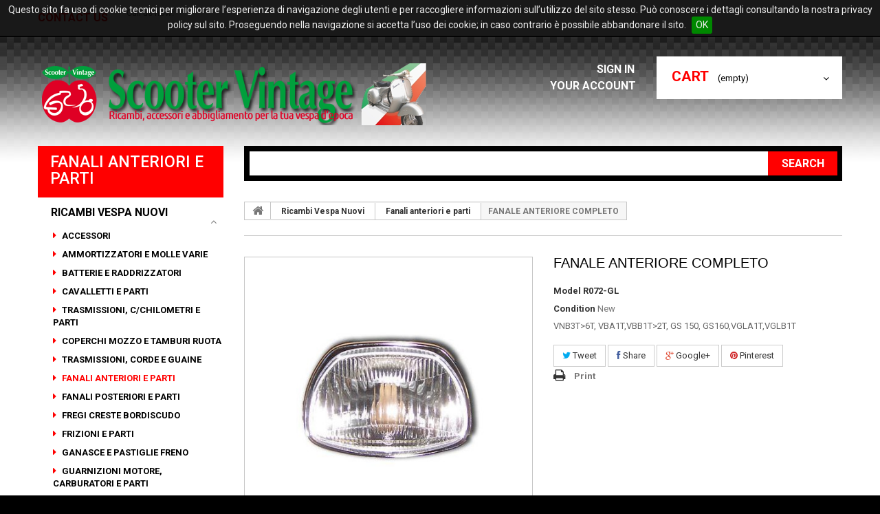

--- FILE ---
content_type: text/html; charset=utf-8
request_url: https://scootervintage.it/en/fanali-anteriori-e-parti/1602-fanale-anteriore-completo-.html
body_size: 10018
content:
<!DOCTYPE HTML> <!--[if lt IE 7]><html class="no-js lt-ie9 lt-ie8 lt-ie7 " lang="en"><![endif]--> <!--[if IE 7]><html class="no-js lt-ie9 lt-ie8 ie7" lang="en"><![endif]--> <!--[if IE 8]><html class="no-js lt-ie9 ie8" lang="en"><![endif]--> <!--[if gt IE 8]><html class="no-js ie9" lang="en"><![endif]--><html lang="en"><head><meta charset="utf-8" /><title>FANALE ANTERIORE COMPLETO - Scooter Vintage</title><meta name="description" content="VNB3T&amp;gt;6T, VBA1T,VBB1T&amp;gt;2T, GS 150, GS160,VGLA1T,VGLB1T" /><meta name="generator" content="PrestaShop" /><meta name="robots" content="index,follow" /><meta name="viewport" content="width=device-width, minimum-scale=0.25, maximum-scale=1.0, initial-scale=1.0" /><meta name="apple-mobile-web-app-capable" content="yes" /><link rel="icon" type="image/vnd.microsoft.icon" href="/img/favicon.ico?1740385635" /><link rel="shortcut icon" type="image/x-icon" href="/img/favicon.ico?1740385635" /><link rel="stylesheet" href="https://scootervintage.it/themes/theme1005/cache/v_42_c41041fec7251f7ad103afec1efba845_all.css" media="all" /><link rel="stylesheet" href="https://scootervintage.it/themes/theme1005/cache/v_42_7c2d4f65902e72c27f8f899d1d6088d5_print.css" media="print" /><meta property="og:type" content="product" /><meta property="og:url" content="https://scootervintage.it/en/fanali-anteriori-e-parti/1602-fanale-anteriore-completo-.html" /><meta property="og:title" content="FANALE ANTERIORE COMPLETO - Scooter Vintage" /><meta property="og:site_name" content="Scooter Vintage" /><meta property="og:description" content="VNB3T&amp;gt;6T, VBA1T,VBB1T&amp;gt;2T, GS 150, GS160,VGLA1T,VGLB1T" /><meta property="og:image" content="https://scootervintage.it/3219-large_default/fanale-anteriore-completo-.jpg" /><meta property="product:pretax_price:amount" content="39.34" /><meta property="product:pretax_price:currency" content="EUR" /><meta property="product:price:amount" content="48" /><meta property="product:price:currency" content="EUR" /> <script type="text/javascript" src="/modules/eicaptcha//views/js/eicaptcha-modules.js"></script> <link href='https://fonts.googleapis.com/css?family=Roboto:900,400,700,600,500,300&subset=latin,cyrillic-ext,cyrillic' rel='stylesheet' type='text/css'> <!--[if IE 8]> <script src="https://oss.maxcdn.com/libs/html5shiv/3.7.0/html5shiv.js"></script> <script src="https://oss.maxcdn.com/libs/respond.js/1.3.0/respond.min.js"></script> <![endif]--></head><body id="product" class="product product-1602 product-fanale-anteriore-completo- category-37 category-fanali-anteriori-e-parti hide-right-column lang_en"> <!--[if IE 8]><div style='clear:both;height:59px;padding:0 15px 0 15px;position:relative;z-index:10000;text-align:center;'><a href="http://www.microsoft.com/windows/internet-explorer/default.aspx?ocid=ie6_countdown_bannercode"><img src="http://storage.ie6countdown.com/assets/100/images/banners/warning_bar_0000_us.jpg" border="0" height="42" width="820" alt="You are using an outdated browser. For a faster, safer browsing experience, upgrade for free today." /></a></div> <![endif]--><div id="page"><div class="header-container"> <header id="header"><div class="banner"><div class="container"><div class="row"></div></div></div><div class="nav"><div class="container"><div class="row"> <nav><div id="contact-link"> <a href="https://scootervintage.it/en/contact-us" title="Contact Us">Contact us</a></div> <span class="shop-phone"> <i class="icon-phone"></i> Call us now: <strong>+39 075 8522939</strong> </span></nav></div></div></div><div class="h_top"><div class="container"><div class="row"><div id="header_logo"> <a href="http://scootervintage.it/" title="Scooter Vintage"> <img class="logo img-responsive" src="https://scootervintage.it/img/diginetwork-di-brughi-marco-logo-1426687109.jpg" alt="Scooter Vintage" width="577" height="90"/> </a></div><div class="top_cart_h col-sm-3 clearfix"><div class="shopping_cart"> <a href="https://scootervintage.it/en/order" title="View my shopping cart" rel="nofollow"> <b>Cart</b> <span class="ajax_cart_quantity unvisible">0</span> <span class="ajax_cart_product_txt unvisible">Product</span> <span class="ajax_cart_product_txt_s unvisible">Products</span> <span class="ajax_cart_total unvisible"> </span> <span class="ajax_cart_no_product">(empty)</span> </a><div class="cart_block block"><div class="block_content"><div class="cart_block_list"><p class="cart_block_no_products"> No products</p><div class="cart-prices"><div class="cart-prices-line first-line"> <span class="price cart_block_shipping_cost ajax_cart_shipping_cost"> Free shipping! </span> <span> Shipping </span></div><div class="cart-prices-line"> <span class="price cart_block_tax_cost ajax_cart_tax_cost">0,00 €</span> <span>Tax</span></div><div class="cart-prices-line last-line"> <span class="price cart_block_total ajax_block_cart_total">0,00 €</span> <span>Total</span></div><p> Prices are tax included</p></div><p class="cart-buttons"> <a id="button_order_cart" class="btn btn-default button button-small" href="https://scootervintage.it/en/order" title="Check out" rel="nofollow"> <span> Check out <i class="icon-chevron-right right"></i> </span> </a></p></div></div></div></div></div><div id="layer_cart"><div class="clearfix"><div class="layer_cart_product col-xs-12 col-md-6"> <span class="cross" title="Close window"></span><h2> <i class="icon-ok"></i> Product successfully added to your shopping cart</h2><div class="product-image-container layer_cart_img"></div><div class="layer_cart_product_info"> <span id="layer_cart_product_title" class="product-name"></span> <span id="layer_cart_product_attributes"></span><div> <strong class="dark">Quantity</strong> <span id="layer_cart_product_quantity"></span></div><div> <strong class="dark">Total</strong> <span id="layer_cart_product_price"></span></div></div></div><div class="layer_cart_cart col-xs-12 col-md-6"><h2> <span class="ajax_cart_product_txt_s unvisible"> There are <span class="ajax_cart_quantity">0</span> items in your cart. </span> <span class="ajax_cart_product_txt "> There is 1 item in your cart. </span></h2><div class="layer_cart_row"> <strong class="dark"> Total products (tax incl.) </strong> <span class="ajax_block_products_total"> </span></div><div class="layer_cart_row"> <strong class="dark"> Total shipping&nbsp;(tax excl.) </strong> <span class="ajax_cart_shipping_cost"> Free shipping! </span></div><div class="layer_cart_row"> <strong class="dark">Tax</strong> <span class="price cart_block_tax_cost ajax_cart_tax_cost">0,00 €</span></div><div class="layer_cart_row"> <strong class="dark"> Total (tax incl.) </strong> <span class="ajax_block_cart_total"> </span></div><div class="button-container"> <span class="continue btn btn-default button exclusive-medium" title="Continue shopping"> <span> <i class="icon-chevron-left left"></i> Continue shopping </span> </span> <a class="btn btn-default button button-medium" href="https://scootervintage.it/en/order" title="Proceed to checkout" rel="nofollow"> <span> Proceed to checkout <i class="icon-chevron-right right"></i> </span> </a></div></div></div><div class="crossseling"></div></div><div class="layer_cart_overlay"></div><ul class="user_info"><li> <a class="login" href="https://scootervintage.it/en/my-account" rel="nofollow" title="Login to your customer account"> Sign in <i class="icon-lock"></i> </a></li><li> <a href="https://scootervintage.it/en/my-account" title="View my customer account" rel="nofollow"> Your Account<i class="icon-user"></i> </a></li></ul><div id="search_block_top" class="col-sm-9 clearfix"><form id="searchbox" method="get" action="https://scootervintage.it/en/search" > <input type="hidden" name="controller" value="search" /> <input type="hidden" name="orderby" value="position" /> <input type="hidden" name="orderway" value="desc" /> <input class="search_query form-control" type="text" id="search_query_top" name="search_query" /> <button type="submit" name="submit_search" class="btn btn-default button-search"> <span>Search</span> </button></form></div></div></div></div> </header></div><div class="columns-container"><div id="columns" class="container"><div class="row"><div id="left_column" class="column col-xs-12 col-sm-3"><div id="categories_block_left" class="block"><h2 class="title_block"> Fanali anteriori e parti</h2><div class="block_content"><ul class="tree dhtml"><li > <a href="https://scootervintage.it/en/27-ricambi-vespa-nuovi" title=""> Ricambi Vespa Nuovi </a><ul><li > <a href="https://scootervintage.it/en/34-accessori" title=""> Accessori </a></li><li > <a href="https://scootervintage.it/en/57-ammortizzatori-e-molle-varie" title=""> Ammortizzatori e Molle varie </a></li><li > <a href="https://scootervintage.it/en/59-batterie-e-raddrizzatori" title=""> Batterie e Raddrizzatori </a></li><li > <a href="https://scootervintage.it/en/35-cavalletti-e-parti" title=""> Cavalletti e parti </a></li><li > <a href="https://scootervintage.it/en/58-trasmissioni-c-chilometri-e-parti" title=""> Trasmissioni, C/Chilometri e parti </a></li><li > <a href="https://scootervintage.it/en/36-coperchi-mozzo-e-tamburi-ruota" title=""> Coperchi mozzo e Tamburi ruota </a></li><li > <a href="https://scootervintage.it/en/60-trasmissioni-corde-e-guaine" title=""> Trasmissioni, corde e guaine </a></li><li class="selected_li"> <a href="https://scootervintage.it/en/37-fanali-anteriori-e-parti" class="selected" title=""> Fanali anteriori e parti </a></li><li > <a href="https://scootervintage.it/en/38-fanali-posteriori-e-parti" title=""> Fanali posteriori e parti </a></li><li > <a href="https://scootervintage.it/en/39-fregi-creste-bordiscudo" title=""> Fregi creste bordiscudo </a></li><li > <a href="https://scootervintage.it/en/40-frizioni-e-parti" title=""> Frizioni e parti </a></li><li > <a href="https://scootervintage.it/en/41-ganasce-e-pastiglie-freno" title=""> Ganasce e Pastiglie freno </a></li><li > <a href="https://scootervintage.it/en/43-guarnizioni-motore-carburatori-e-parti" title=""> Guarnizioni motore, Carburatori e parti </a></li><li > <a href="https://scootervintage.it/en/46-lamieraticerchiparafanghi" title=""> Lamierati,cerchi,parafanghi </a></li><li > <a href="https://scootervintage.it/en/47-leve-e-bulloneria-varia" title=""> Leve e bulloneria varia </a></li><li > <a href="https://scootervintage.it/en/53-listelli-pedana-e-parti" title=""> Listelli pedana e parti </a></li><li > <a href="https://scootervintage.it/en/42-manubrio-e-forcella" title=""> Manubrio e Forcella </a></li><li > <a href="https://scootervintage.it/en/48-marmitte" title=""> Marmitte </a></li><li > <a href="https://scootervintage.it/en/45-kit-paraoli-e-o-ring" title=""> Kit Paraoli e O-ring </a></li><li > <a href="https://scootervintage.it/en/49-parti-elettriche" title=""> Parti elettriche </a></li><li > <a href="https://scootervintage.it/en/50-parti-in-gomma-e-plastica" title=""> Parti in gomma e plastica </a></li><li > <a href="https://scootervintage.it/en/51-parti-motore" title=""> Parti motore </a></li><li > <a href="https://scootervintage.it/en/52-pneumatici-e-camere-d-aria" title=""> Pneumatici e camere d&#039;aria </a></li><li > <a href="https://scootervintage.it/en/54-selle-cuscini-e-copriselle" title=""> Selle, cuscini e copriselle </a></li><li > <a href="https://scootervintage.it/en/44-serbatoio-e-parti" title=""> Serbatoio e parti </a></li><li > <a href="https://scootervintage.it/en/55-serrature" title=""> Serrature </a></li><li > <a href="https://scootervintage.it/en/56-targhette-scudetti-e-adesivi" title=""> Targhette, scudetti e adesivi </a></li></ul></li><li > <a href="https://scootervintage.it/en/33-ricambi-usati-originali" title=""> Ricambi Usati Originali </a></li><li > <a href="https://scootervintage.it/en/69-ricambi-piaggio-ciao" title=""> RICAMBI PIAGGIO CIAO </a></li><li > <a href="https://scootervintage.it/en/68-ricambi-piaggio-si" title=""> RICAMBI PIAGGIO SI </a></li><li > <a href="https://scootervintage.it/en/70-piaggio-bravo" title=""> PIAGGIO BRAVO </a></li><li > <a href="https://scootervintage.it/en/67-libri" title=""> Libri </a></li><li > <a href="https://scootervintage.it/en/28-abbigliamento" title=""> Abbigliamento </a><ul><li > <a href="https://scootervintage.it/en/62-linea-scooter-vintage" title=""> Linea Scooter Vintage </a></li><li > <a href="https://scootervintage.it/en/66-originale-vespa" title=""> ORIGINALE VESPA </a></li></ul></li><li > <a href="https://scootervintage.it/en/31-accessori" title=""> Accessori </a></li><li > <a href="https://scootervintage.it/en/29-caschi-" title=""> Caschi </a><ul><li > <a href="https://scootervintage.it/en/64-in-pelle" title=""> In pelle </a></li><li > <a href="https://scootervintage.it/en/72-bambino" title=""> BAMBINO </a></li><li > <a href="https://scootervintage.it/en/71-vintage" title=""> VINTAGE </a></li></ul></li><li > <a href="https://scootervintage.it/en/73-giocattoli-vintage" title=""> GIOCATTOLI VINTAGE </a></li><li > <a href="https://scootervintage.it/en/30-gadgets" title=""> Gadgets </a></li><li > <a href="https://scootervintage.it/en/32-borse-in-pelle" title=""> Borse in pelle </a></li><li > <a href="https://scootervintage.it/en/26-vespe-in-vendita" title=""> Vespe in vendita </a></li></ul></div></div><div id="special_block_right" class="block"><p class="title_block"> <a href="https://scootervintage.it/en/prices-drop" title="Specials"> Specials </a></p><div class="block_content products-block"><ul><li class="clearfix"> <a class="products-block-image" href="https://scootervintage.it/en/parti-in-gomma-e-plastica/401-guarnizione-rubinetto-benzina-.html"> <img class="replace-2x img-responsive" src="https://scootervintage.it/801-tm_home_default/guarnizione-rubinetto-benzina-.jpg" alt="GUARNIZIONE RUBINETTO BENZINA " title="GUARNIZIONE RUBINETTO BENZINA " /> </a><div class="product-content"><div class="price-box"> <span class="price special-price"> 1,20 € </span> <span class="old-price"> 1,50 € </span> <span class="price-percent-reduction">-20%</span></div><h5> <a class="product-name" href="https://scootervintage.it/en/parti-in-gomma-e-plastica/401-guarnizione-rubinetto-benzina-.html" title="GUARNIZIONE RUBINETTO BENZINA "> GUARNIZIONE RUBINETTO BENZINA </a></h5></div></li></ul><div></div></div></div></div><div id="center_column" class="center_column col-xs-12 col-sm-9"><div class="breadcrumb clearfix"> <a class="home" href="http://scootervintage.it/" title="Return to Home"> <i class="icon-home"></i> </a> <span class="navigation-pipe" >&gt;</span> <a href="https://scootervintage.it/en/27-ricambi-vespa-nuovi" title="Ricambi Vespa Nuovi" data-gg="">Ricambi Vespa Nuovi</a><span class="navigation-pipe">></span><a href="https://scootervintage.it/en/37-fanali-anteriori-e-parti" title="Fanali anteriori e parti" data-gg="">Fanali anteriori e parti</a><span class="navigation-pipe">></span>FANALE ANTERIORE COMPLETO</div><div class="row"><div id="top_column" class="center_column col-xs-12"></div></div><div class="primary_block row" itemscope itemtype="http://schema.org/Product"><div class="container"><div class="top-hr"></div></div><div class="pb-left-column col-xs-12 col-sm-12 col-md-6 two-columns"><div id="image-block" class="clearfix"> <span class="discount">Reduced price!</span> <span id="view_full_size"> <img id="bigpic" itemprop="image" src="https://scootervintage.it/3219-tm_large_default/fanale-anteriore-completo-.jpg" title="FANALE ANTERIORE COMPLETO " alt="FANALE ANTERIORE COMPLETO " width="458" height="458"/> <span class="span_link no-print">View larger</span> </span></div><div id="views_block" class="clearfix hidden"><div id="thumbs_list"><ul id="thumbs_list_frame"><li id="thumbnail_3219" class="last"> <a href="https://scootervintage.it/3219-tm_thickbox_default/fanale-anteriore-completo-.jpg" data-fancybox-group="other-views" class="fancybox shown" title="FANALE ANTERIORE COMPLETO "> <img class="img-responsive" id="thumb_3219" src="https://scootervintage.it/3219-tm_cart_default/fanale-anteriore-completo-.jpg" alt="FANALE ANTERIORE COMPLETO " title="FANALE ANTERIORE COMPLETO " height="80" width="80" itemprop="image" /> </a></li></ul></div></div></div><div class="pb-center-column col-xs-12 col-sm-12 col-md-6"><h1 itemprop="name">FANALE ANTERIORE COMPLETO</h1><p id="product_reference"> <label>Model </label> <span class="editable" itemprop="sku">R072-GL</span></p><p id="product_condition"> <label>Condition </label> <span class="editable" itemprop="condition"> New </span></p><div id="short_description_block"><div id="short_description_content" class="rte align_justify" itemprop="description"><p>VNB3T&gt;6T, VBA1T,VBB1T&gt;2T, GS 150, GS160,VGLA1T,VGLB1T</p></div><p class="buttons_bottom_block"> <a href="javascript:{}" class="button"> More details </a></p></div><p id="availability_date" style="display: none;"> <span id="availability_date_label">Availability date:</span> <span id="availability_date_value"></span></p><div id="oosHook"></div><p class="socialsharing_product list-inline no-print"> <button data-type="twitter" type="button" class="btn btn-default btn-twitter social-sharing"> <i class="icon-twitter"></i> Tweet </button> <button data-type="facebook" type="button" class="btn btn-default btn-facebook social-sharing"> <i class="icon-facebook"></i> Share </button> <button data-type="google-plus" type="button" class="btn btn-default btn-google-plus social-sharing"> <i class="icon-google-plus"></i> Google+ </button> <button data-type="pinterest" type="button" class="btn btn-default btn-pinterest social-sharing"> <i class="icon-pinterest"></i> Pinterest </button></p><ul id="usefull_link_block" class="clearfix no-print"><li class="print"> <a href="javascript:print();"> Print </a></li></ul></div><div class="pb-right-column col-xs-12 col-sm-12 col-md-12 two-colums"><form id="buy_block" action="https://scootervintage.it/en/cart" method="post"><p class="hidden"> <input type="hidden" name="token" value="966b65194bd2528020db50c16562f144" /> <input type="hidden" name="id_product" value="1602" id="product_page_product_id" /> <input type="hidden" name="add" value="1" /> <input type="hidden" name="id_product_attribute" id="idCombination" value="" /></p><div class="box-info-product"><div class="content_prices clearfix"><div class="price"><p class="our_price_display" itemprop="offers" itemscope itemtype="http://schema.org/Offer"> <span id="our_price_display" itemprop="price">48,00 €</span><meta itemprop="priceCurrency" content="EUR" /></p><p id="reduction_percent" > <span id="reduction_percent_display"> -20% </span></p><p id="old_price"> <span id="old_price_display">60,00 €</span></p></div><p id="reduction_amount" style="display:none"> <span id="reduction_amount_display"> </span></p><div class="clear"></div></div><div class="product_attributes clearfix"><p id="quantity_wanted_p"> <label>Quantity:</label> <input type="text" name="qty" id="quantity_wanted" class="text" value="1" /> <a href="#" data-field-qty="qty" class="btn btn-default button-minus product_quantity_down"> <span> <i class="icon-minus"></i> </span> </a> <a href="#" data-field-qty="qty" class="btn btn-default button-plus product_quantity_up "> <span> <i class="icon-plus"></i> </span> </a> <span class="clearfix"></span></p><p id="minimal_quantity_wanted_p" style="display: none;"> This product is not sold individually. You must select at least <b id="minimal_quantity_label">1</b> quantity for this product.</p></div><div class="box-cart-bottom"><div><p id="add_to_cart" class="buttons_bottom_block no-print"> <button type="submit" name="Submit" class="exclusive btn button ajax_add_to_cart_product_button"> <span>Add to cart</span> </button></p></div><div id="product_payment_logos"><div class="box-security"><h5 class="product-heading-h5"></h5> <img src="/modules/productpaymentlogos/img/payment-logo.png" alt="" class="img-responsive" /></div></div><p class="buttons_bottom_block no-print"> <a id="wishlist_button" href="#" onclick="WishlistCart('wishlist_block_list', 'add', '1602', $('#idCombination').val(), document.getElementById('quantity_wanted').value); return false;" rel="nofollow" title="Add to my wishlist"> Add to my wishlist </a></p><strong></strong></div></div></form></div></div> <section class="page-product-box"><h3 class="page-product-heading">More info</h3><div class="rte"><p>FANALE ANTERIORE COMPLETO CON CORNICE CROMATA Ø115 VESPA 125 VNB3T&gt;6T, 150 VBA1T 110486&gt;,VBB1T&gt;2T, GS 150 VS5T 87590&gt;, GS160 VSB1T, VGLA1T,VGLB1T (VETRO IN PLASTICA)</p></div> </section> <section class="page-product-box"><h3 id="#idTab5" class="idTabHrefShort page-product-heading">Reviews</h3><div id="idTab5"><div id="product_comments_block_tab"><p class="align_center">No customer comments for the moment.</p></div></div><div style="display: none;"><div id="new_comment_form"><form id="id_new_comment_form" action="#"><h2 class="page-subheading"> Write a review</h2><div class="row"><div class="product clearfix col-xs-12 col-sm-6"> <img src="https://scootervintage.it/3219-medium_default/fanale-anteriore-completo-.jpg" alt="FANALE ANTERIORE COMPLETO " /><div class="product_desc"><p class="product_name"> <strong>FANALE ANTERIORE COMPLETO </strong></p><p>VNB3T&gt;6T, VBA1T,VBB1T&gt;2T, GS 150, GS160,VGLA1T,VGLB1T</p></div></div><div class="new_comment_form_content col-xs-12 col-sm-6"><h2>Write a review</h2><div id="new_comment_form_error" class="error" style="display: none; padding: 15px 25px"><ul></ul></div> <label for="comment_title"> Title: <sup class="required">*</sup> </label> <input id="comment_title" name="title" type="text" value=""/> <label for="content"> Comment: <sup class="required">*</sup> </label><textarea id="content" name="content"></textarea><div id="new_comment_form_footer"> <input id="id_product_comment_send" name="id_product" type="hidden" value='1602' /><p class="fl required"><sup>*</sup> Required fields</p><p class="fr"> <button id="submitNewMessage" name="submitMessage" type="submit" class="btn button button-small"> <span>Send</span> </button>&nbsp; or&nbsp; <a class="closefb" href="#" title="Cancel"> Cancel </a></p><div class="clearfix"></div></div></div></div></form></div></div> </section><div id="container_express_checkout" style="float:right; margin: 10px 40px 0 0"> <img id="payment_paypal_express_checkout" src="https://www.paypal.com/en_US/i/btn/btn_xpressCheckout.gif" alt="" /></div><div class="clearfix"></div><form id="paypal_payment_form_cart" class="paypal_payment_form" action="https://scootervintage.it/modules/paypal/express_checkout/payment.php" title="Pay with PayPal" method="post" data-ajax="false"> <input type="hidden" name="id_product" value="1602" /> <input type="hidden" name="quantity" value="1" /> <input type="hidden" name="id_p_attr" value="0" /> <input type="hidden" name="express_checkout" value="product"/> <input type="hidden" name="current_shop_url" value="https://scootervintage.it/en/fanali-anteriori-e-parti/1602-fanale-anteriore-completo-.html" /> <input type="hidden" name="bn" value="PRESTASHOP_EC" /></form><input type="hidden" id="in_context_checkout_enabled" value="0"></div></div></div></div><div class="under_content"><div class="container"><div class="row"></div></div></div><div class="footer-container"> <footer id="footer" class="container"><div class="row"> <section id="block_contact_infos" class="footer-block col-xs-12 col-sm-3"><div><h4>Store Information</h4><ul class="toggle-footer"><li> <span>Scooter Vintage </span> Via Martiri delle Foibe, 10 - (06012) Città di Castello (PG) Orari di apertura: da LUN a VEN 8.30 - 12.30 14.30 - 19.00 SAB 9.00 - 13.00</li><li> <span>Tel. 075 8522939 - Whatsapp 328 5723612</span></li><li class="mail"> Email: <a href="&#109;&#97;&#105;&#108;&#116;&#111;&#58;%69%6e%66%6f@%73%63%6f%6f%74%65%72%76%69%6e%74%61%67%65.%69%74" >&#x69;&#x6e;&#x66;&#x6f;&#x40;&#x73;&#x63;&#x6f;&#x6f;&#x74;&#x65;&#x72;&#x76;&#x69;&#x6e;&#x74;&#x61;&#x67;&#x65;&#x2e;&#x69;&#x74;</a></li></ul></div> </section><section class="footer-block col-xs-12 col-sm-3" id="block_various_links_footer"><h4>Information</h4><ul class="toggle-footer"><li class="item"> <a href="https://scootervintage.it/en/new-products" title="New products"> New products </a></li><li class="item"> <a href="https://scootervintage.it/en/best-sales" title="Best sellers"> Best sellers </a></li><li class="item"> <a href="https://scootervintage.it/en/contact-us" title="Contact us"> Contact us </a></li><li class="item"> <a href="https://scootervintage.it/en/content/3-terms-and-conditions-of-use" title="Terms and conditions of use"> Terms and conditions of use </a></li><li class="item"> <a href="https://scootervintage.it/en/content/4-about-us" title="About us"> About us </a></li><li class="item"> <a href="https://scootervintage.it/en/content/6-informazioni-aiuti-di-stato" title="Informazioni aiuti di Stato"> Informazioni aiuti di Stato </a></li></ul> © Scooter Vintage </section><section class="footer-block col-xs-12 col-sm-3"><h4> <a href="https://scootervintage.it/en/my-account" title="Manage my customer account" rel="nofollow">My account</a></h4><div class="block_content toggle-footer"><ul class="bullet"><li> <a href="https://scootervintage.it/en/order-history" title="My orders" rel="nofollow">My orders</a></li><li> <a href="https://scootervintage.it/en/credit-slip" title="My credit slips" rel="nofollow">My credit slips</a></li><li> <a href="https://scootervintage.it/en/addresses" title="My addresses" rel="nofollow">My addresses</a></li><li> <a href="https://scootervintage.it/en/identity" title="Manage my personal information" rel="nofollow">My personal info</a></li></ul></div> </section><section id="social_block" class="footer-block col-xs-12 col-sm-3"><h4>Follow us</h4><ul class="toggle-footer"></ul> </section></div> </footer></div><hr><div style="text-align: center;">Web Project by <a href="http://marcobrughi.com">Marco Brughi</a> - Hosting by <a href="http://diginetwork.biz">DigiNetwork</a></div></div>
<script type="text/javascript">/* <![CDATA[ */;var CUSTOMIZE_TEXTFIELD=1;var FancyboxI18nClose='Close';var FancyboxI18nNext='Next';var FancyboxI18nPrev='Previous';var PS_CATALOG_MODE=false;var added_to_wishlist='Added to your wishlist.';var ajaxsearch=true;var allowBuyWhenOutOfStock=true;var attribute_anchor_separator='-';var attributesCombinations=[];var availableLaterValue='';var availableNowValue='In Stock';var baseDir='https://scootervintage.it/';var baseUri='https://scootervintage.it/';var blocksearch_type='top';var confirm_report_message='Are you sure you want report this comment?';var contentOnly=false;var currencyBlank=1;var currencyFormat=2;var currencyRate=1;var currencySign='€';var currentDate='2026-01-19 18:23:42';var customizationFields=false;var customizationIdMessage='Customization #';var default_eco_tax=0;var delete_txt='Delete';var displayList=false;var displayPrice=0;var doesntExist='This combination does not exist for this product. Please select another combination.';var doesntExistNoMore='This product is no longer in stock';var doesntExistNoMoreBut='with those attributes but is available with others.';var ecotaxTax_rate=0;var fieldRequired='Please fill in all the required fields before saving your customization.';var freeProductTranslation='Free!';var freeShippingTranslation='Free shipping!';var generated_date=1768843421;var group_reduction=0;var idDefaultImage=3219;var id_lang=1;var id_product=1602;var img_dir='https://scootervintage.it/themes/theme1005/img/';var img_prod_dir='https://scootervintage.it/img/p/';var img_ps_dir='https://scootervintage.it/img/';var instantsearch=true;var isGuest=0;var isLogged=0;var jqZoomEnabled=false;var loggin_required='You must be logged in to manage your wishlist.';var maxQuantityToAllowDisplayOfLastQuantityMessage=10000;var minimalQuantity=1;var moderation_active=true;var mywishlist_url='https://scootervintage.it/en/module/blockwishlist/mywishlist';var noTaxForThisProduct=false;var oosHookJsCodeFunctions=[];var page_name='product';var priceDisplayMethod=0;var priceDisplayPrecision=2;var productAvailableForOrder=true;var productBasePriceTaxExcluded=49.180328;var productColumns='2';var productHasAttributes=false;var productPrice=48;var productPriceTaxExcluded=49.180328;var productPriceWithoutReduction=60;var productReference='R072-GL';var productShowPrice=true;var productUnitPriceRatio=0;var product_specific_price={"id_specific_price":"225882","id_specific_price_rule":"5","id_cart":"0","id_product":"1602","id_shop":"1","id_shop_group":"0","id_currency":"0","id_country":"0","id_group":"0","id_customer":"0","id_product_attribute":"0","price":"-1.000000","from_quantity":"1","reduction":"0.200000","reduction_tax":"0","reduction_type":"percentage","from":"2025-01-01 00:00:00","to":"2026-12-31 23:59:00","score":"49"};var productcomment_added='Your comment has been added!';var productcomment_added_moderation='Your comment has been added and will be available once approved by a moderator';var productcomment_ok='OK';var productcomment_title='New comment';var productcomments_controller_url='https://scootervintage.it/en/module/productcomments/default';var productcomments_url_rewrite=true;var quantitiesDisplayAllowed=false;var quantityAvailable=0;var quickView=true;var reduction_percent=20;var reduction_price=0;var removingLinkText='remove this product from my cart';var roundMode=2;var search_url='https://scootervintage.it/en/search';var secure_key='42c56b2b49ad2dc03caefe807be77ac6';var sharing_img='https://scootervintage.it/3219/fanale-anteriore-completo-.jpg';var sharing_name='FANALE ANTERIORE COMPLETO ';var sharing_url='https://scootervintage.it/en/fanali-anteriori-e-parti/1602-fanale-anteriore-completo-.html';var specific_currency=false;var specific_price=-1;var static_token='966b65194bd2528020db50c16562f144';var stock_management=0;var taxRate=22;var token='966b65194bd2528020db50c16562f144';var uploading_in_progress='Uploading in progress, please be patient.';var usingSecureMode=true;var wishlistProductsIds=false;/* ]]> */</script><script type="text/javascript" src="https://scootervintage.it/themes/theme1005/cache/v_40_23bfb4ec96adb75fdcfd55a30f892e13.js"></script> <script type="text/javascript" src="https://www.google.com/recaptcha/api.js?onload=onloadCallback&render=explicit&hl=en"></script> <script type="text/javascript" src="/modules/eicaptcha/views/js/eicaptcha-modules.js"></script> <script type="text/javascript">/* <![CDATA[ */;function updateFormDatas(){var nb=$('#quantity_wanted').val();var id=$('#idCombination').val();$('.paypal_payment_form input[name=quantity]').val(nb);$('.paypal_payment_form input[name=id_p_attr]').val(id);}$(document).ready(function(){var baseDirPP=baseDir.replace('http:','https:');if($('#in_context_checkout_enabled').val()!=1){$(document).on('click','#payment_paypal_express_checkout',function(){$('#paypal_payment_form_cart').submit();return false;});}var jquery_version=$.fn.jquery.split('.');if(jquery_version[0]>=1&&jquery_version[1]>=7){$('body').on('submit',".paypal_payment_form",function(){updateFormDatas();});}else{$('.paypal_payment_form').live('submit',function(){updateFormDatas();});}function displayExpressCheckoutShortcut(){var id_product=$('input[name="id_product"]').val();var id_product_attribute=$('input[name="id_product_attribute"]').val();$.ajax({type:"GET",url:baseDirPP+'/modules/paypal/express_checkout/ajax.php',data:{get_qty:"1",id_product:id_product,id_product_attribute:id_product_attribute},cache:false,success:function(result){if(result=='1'){$('#container_express_checkout').slideDown();}else{$('#container_express_checkout').slideUp();}return true;}});}$('select[name^="group_"]').change(function(){setTimeout(function(){displayExpressCheckoutShortcut()},500);});$('.color_pick').click(function(){setTimeout(function(){displayExpressCheckoutShortcut()},500);});if($('body#product').length>0){setTimeout(function(){displayExpressCheckoutShortcut()},500);}var modulePath='modules/paypal';var subFolder='/integral_evolution';var fullPath=baseDirPP+modulePath+subFolder;var confirmTimer=false;if($('form[target="hss_iframe"]').length==0){if($('select[name^="group_"]').length>0)displayExpressCheckoutShortcut();return false;}else{checkOrder();}function checkOrder(){if(confirmTimer==false)confirmTimer=setInterval(getOrdersCount,1000);}});;(window.gaDevIds=window.gaDevIds||[]).push('d6YPbH');(function(i,s,o,g,r,a,m){i['GoogleAnalyticsObject']=r;i[r]=i[r]||function(){(i[r].q=i[r].q||[]).push(arguments)},i[r].l=1*new Date();a=s.createElement(o),m=s.getElementsByTagName(o)[0];a.async=1;a.src=g;m.parentNode.insertBefore(a,m)})(window,document,'script','//www.google-analytics.com/analytics.js','ga');ga('create','UA-71067230-1','auto');ga('require','ec');;var checkCaptchaUrl="/modules/eicaptcha/eicaptcha-ajax.php";var RecaptachKey="6Le9daUZAAAAAH4TxhoE2ZECkMAAVW1OLXUQIF7e";var RecaptchaTheme="light";;jQuery(document).ready(function(){var MBG=GoogleAnalyticEnhancedECommerce;MBG.setCurrency('EUR');MBG.addProductDetailView({"id":1602,"name":"\"FANALE ANTERIORE COMPLETO \"","category":"\"fanali-anteriori-e-parti\"","brand":"\"Manufacturer\"","variant":"null","type":"typical","position":"0","quantity":1,"list":"product","url":"","price":"39.34"});});;$(document).ready(function(){cookieseu({message:"Questo sito fa uso di cookie tecnici per migliorare l&rsquo;esperienza di navigazione degli utenti e per raccogliere informazioni sull&rsquo;utilizzo del sito stesso. Pu&ograve; conoscere i dettagli consultando la nostra privacy policy sul sito. Proseguendo nella navigazione si accetta l&rsquo;uso dei cookie; in caso contrario &egrave; possibile abbandonare il sito.",bg:"000000",bgwop:"rgba(0,0,0,0.9)",fg:"EEEEEE",fs:"14px",info_link:"",info_text:"",accept_text:"OK",atbg:"008800",atfg:"EEEEEE"})});;ga('send','pageview');/* ]]> */</script></body></html>

--- FILE ---
content_type: text/plain
request_url: https://www.google-analytics.com/j/collect?v=1&_v=j102&a=924918701&t=pageview&_s=1&dl=https%3A%2F%2Fscootervintage.it%2Fen%2Ffanali-anteriori-e-parti%2F1602-fanale-anteriore-completo-.html&ul=en-us%40posix&dt=FANALE%20ANTERIORE%20COMPLETO%20-%20Scooter%20Vintage&sr=1280x720&vp=1280x720&_u=aGBAAEIJAAAAACAMI~&jid=1048420743&gjid=25599506&cid=655094084.1768843424&tid=UA-71067230-1&_gid=1189287219.1768843424&_r=1&_slc=1&did=d6YPbH&z=1828858122
body_size: -451
content:
2,cG-VS1KQDR4F2